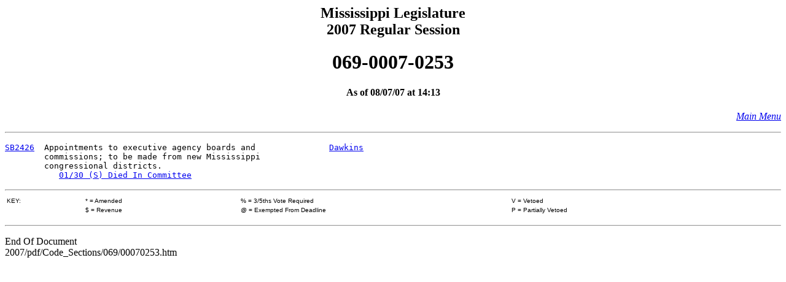

--- FILE ---
content_type: text/html
request_url: https://billstatus.ls.state.ms.us/2007/pdf/code_sections/069/00070253.htm
body_size: 1608
content:
<HTML><HEAD><TITLE>Code Section 069-0007-0253</TITLE></HEAD>
<BODY BGCOLOR="#FFFFFF">
<P><H2 ALIGN="CENTER">Mississippi Legislature<BR>2007 Regular Session</H2></P>
<H1 ALIGN="CENTER">069-0007-0253</H1>
<H4 ALIGN="CENTER">As of 08/07/07 at 14:13</H4>
<p align="right"><A HREF="../../mainmenu.htm"><i>Main Menu</i></A><HR></p>
<PRE>
<A HREF="../../../../documents/2007/pdf/SB/2400-2499/SB2426IN.pdf">SB2426</A>  Appointments to executive agency boards and               <A HREF="../../Senate_authors/Dawkins.htm">Dawkins</A>
        commissions; to be made from new Mississippi           
        congressional districts.                               
           <A HREF="../../history/SB/SB2426.htm">01/30 (S) Died In Committee</A>
</pre>
<p>
<table width="100%" border="0"><HR>
<tr>
<td width="10%" align="left"><font face="Arial" size="0">KEY:</font></td>
<td width="20%" align="left"><font face="Arial" size="0">* = Amended</font></td>
<td width="35%" align="left"><font face="Arial" size="0">% = 3/5ths Vote Required</font></td>
<td width="35%" align="left"><font face="Arial" size="0">V = Vetoed</td></font>
</tr>
<tr>
<td width="10%" align="left"><font face="Arial" size="0">&nbsp;</font></td>
<td width="20%" align="left"><font face="Arial" size="0">$ = Revenue</font></td>
<td width="35%" align="left"><font face="Arial" size="0">@ = Exempted From Deadline</font></td>
<td width="35%" align="left"><font face="Arial" size="0">P = Partially Vetoed</font></td>
</tr></table><hr>
</font></p>
<P>End Of Document
<br>2007/pdf/Code_Sections/069/00070253.htm</P></BODY></HTML>
